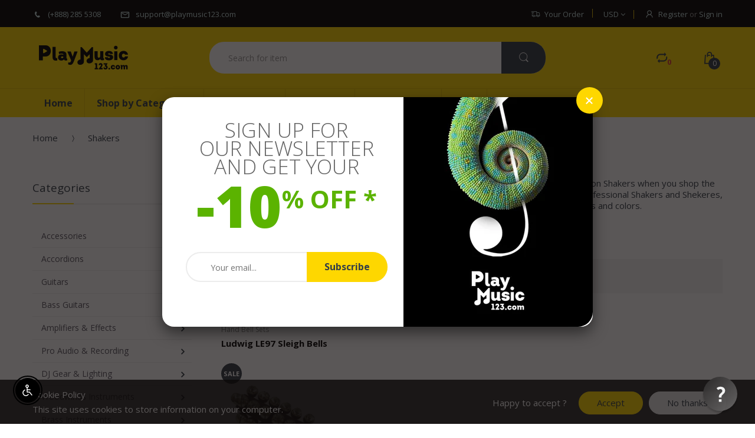

--- FILE ---
content_type: text/javascript
request_url: https://us1-config.doofinder.com/2.x/a9eb2ab2-0e55-41a0-9b1d-0a2c58087eb8.js
body_size: 826
content:
(function (l, a, y, e, r, s, _) {
  l['DoofinderAppsObject'] = r; l[r] = l[r] || function () { (l[r].q = l[r].q || []).push(arguments) };
  s = a.createElement(y); s.async = 1; s.src = e; _ = a.getElementsByTagName(y)[0]; _.parentNode.insertBefore(s, _)
})(window, document, 'script', 'https://cdn.doofinder.com/apps/loader/2.x/loader.min.js', 'doofinderApp');

doofinderApp("config", "store", "a9eb2ab2-0e55-41a0-9b1d-0a2c58087eb8")
doofinderApp("config", "zone", "us1")

doofinderApp("config", "settings",
[{"vsn":"1.0","apps":[{"name":"layer","type":"search","options":{"trigger":"input[name='q'], #SearchInput, input[name='search_query'], input[id^='search_query'], header .header__search details summary, header button.site-header__search-toggle","zone":"us1","url_hash":true},"overrides":{"autoload":{"mobile":null,"desktop":null},"layout":"Fullscreen","custom_css":{"mobile":[""],"desktop":[".dfd-fullscreen .dfd-branding {\n  display: none!important;\n}\n\n.dfd-results-grid {\ngrid-template-columns: repeat(var(--dfd-results-grid-column-count, auto-fill), var(--dfd-results-grid-column-size, minmax(280px, 5fr)));\n}\n"]},"custom_properties":{"mobile":["--df-card-flag-discount-background: #000000;\n--df-card-flag-discount-color: #FED700;\n--df-neutral-high-contrast: #000000;"],"desktop":["--df-card-flag-discount-background: #000000;\n--df-card-flag-discount-color: #FED700;\n--df-neutral-high-contrast: #000000;"]},"search_query_retention":true}}],"settings":{"defaults":{"currency":"USD","language":"en","hashid":"74f08a2849b780f72e9273db097521a4"},"account_code":"2748ec9816053061cd126b03815f59","search_engines":{"en":{"USD":"74f08a2849b780f72e9273db097521a4"}},"checkout_css_selector":null,"checkout_summary_urls":[],"checkout_confirmation_urls":[{"value":"/thank_you","match_type":"regex"},{"value":"/thank-you","match_type":"regex"}],"sales_api_integration":null,"require_cookies_consent":false,"page_type_mappings":[{"id":2025,"type":"home","match_conditions":[]},{"id":16606,"type":"product_pages","match_conditions":[]},{"id":31187,"type":"category_pages","match_conditions":[]},{"id":45768,"type":"shopping_cart","match_conditions":[]}],"register_visits":true,"register_checkouts":true,"ga4_integration":false,"integrations_list":[],"platform_integration_type":"shopify"}}])